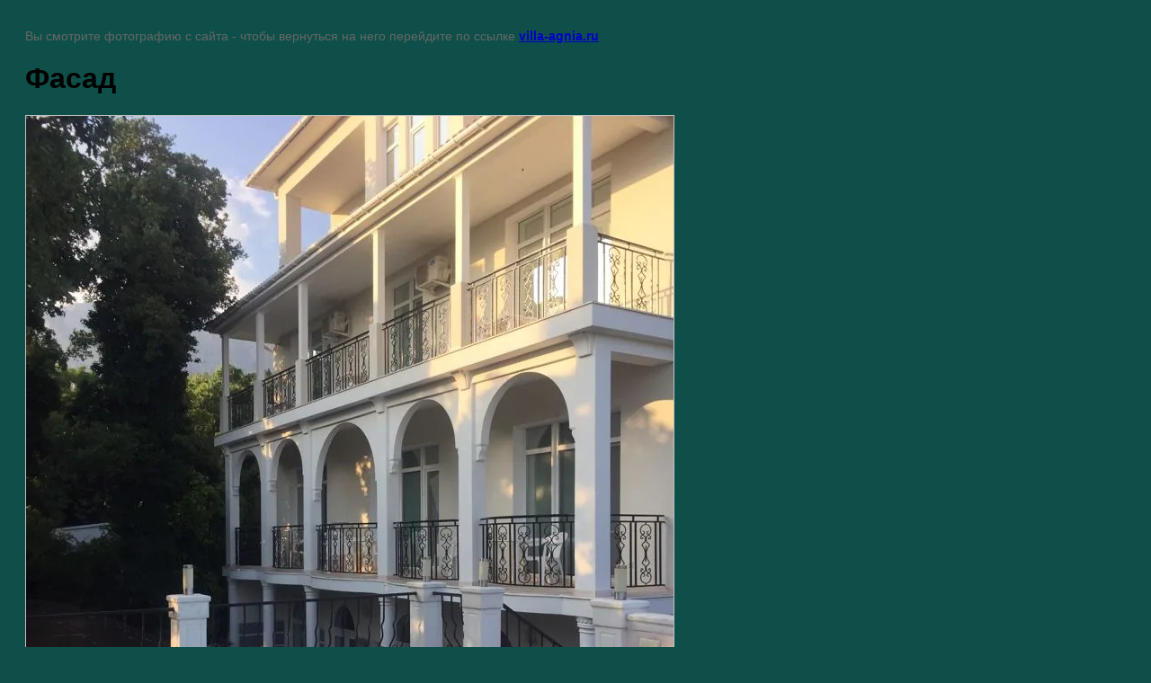

--- FILE ---
content_type: text/css
request_url: https://villa-agnia.ru/t/images/__csspatch/13/patch.css
body_size: 1186
content:
html body { background-color: rgb(14, 80, 73); }
html .widget-119 { background-image: linear-gradient(to right, rgba(32, 212, 125, 0.57) 0%, rgba(32, 212, 125, 0.57) 100%); }
html .widget-119 { background-color: rgba(8, 92, 81, 0.8); }
html .popover-wrap-196 .popover-body { background-color: rgb(8, 92, 81); }
html .popover-wrap-196 .popover-body .form_text input { background-color: rgb(3, 77, 68); }
html .popover-wrap-196 .popover-body textarea { background-color: rgb(3, 77, 68); }
html .popover-wrap-196 .popover-body .s3_button_large { background-color: rgb(56, 89, 207); }
html .popover-wrap-196 .popover-body .s3_button_large:hover { background-color: rgb(70, 109, 235); }
html .popover-wrap-196 .popover-body .s3_button_large.hover { background-color: rgb(70, 109, 235); }
html .popover-wrap-196 .popover-body .s3_button_large.active { background-color: rgb(31, 66, 181); }
html .popover-wrap-196 .popover-body .s3_button_large:active { background-color: rgb(31, 66, 181); }
html .editable_block-196 .image-inner { background-image: linear-gradient(to right, rgba(32, 212, 125, 0.58) 0%, rgba(32, 212, 125, 0.58) 100%); }
html .editable_block-196 .image-inner { background-color: rgba(8, 92, 81, 0.93); }
html .editable_block-196 .more > a { color: rgb(8, 92, 81); }
html .content-193 a { color: rgb(70, 242, 159); }
html .path a { color: rgb(70, 242, 159); }
html .block-5 { background-color: rgb(163, 240, 203); }
html .block-5 { box-shadow: rgb(32, 212, 125) 0px 2px 45px 8px; }
html .widget-2 { background-image: url("[data-uri]"), linear-gradient(rgba(225, 240, 236, 0.96) 0%, rgb(8, 92, 81) 100%); }
html .widget-2 { background-color: rgba(177, 229, 222, 0.96); }
html .side-panel-8 .side-panel-content { background-color: rgb(8, 92, 81); }
html .side-panel-8 .side-panel-button { background-color: rgba(56, 89, 207, 0.26); }
html .side-panel-8 .side-panel-button { box-shadow: rgba(56, 89, 207, 0.57) 0px 1px 64px 9px; }
html .side-panel-8 .side-panel-button-icon-line { box-shadow: rgba(56, 89, 207, 0.79) 0px 0px 18px 4px; }
html .side-panel .menu-197 .menu-scroll > ul ul { background-color: rgb(3, 77, 68); }
html.title-page .popover-wrap-17 .popover-body .form_calendar_interval input { color: rgba(252, 252, 252, 0.6); }
html.title-page body { background-color: rgb(92, 151, 144); }
html.title-page a { color: rgba(177, 229, 222, 0.96); }
html.title-page .wrapper { color: rgba(152, 223, 203, 0.96); }
html.title-page .block-70 { background-image: linear-gradient(rgba(3, 77, 68, 0.82), rgba(3, 77, 68, 0.82)); }
html.title-page .block-18 { background-color: rgba(32, 212, 125, 0.31); }
html.title-page .block-18 { box-shadow: rgba(32, 212, 125, 0.63) 0px 0px 56px 6px; }
html.title-page .blocklist-53 .title:hover { background-color: rgba(8, 92, 81, 0.5); }
html.title-page .blocklist-53 .title.hover { background-color: rgba(8, 92, 81, 0.5); }
html.title-page .blocklist-53 .title.active { background-color: rgba(8, 92, 81, 0.5); }
html.title-page .blocklist-53 .bx-pager a:hover { background-color: rgb(56, 89, 207); }
html.title-page .blocklist-53 .bx-pager a.hover { background-color: rgb(56, 89, 207); }
html.title-page .block-16 { background-image: linear-gradient(rgba(246, 237, 236, 0.97), rgb(12, 128, 114)), url("./0468afd5d29baed7e06a8a5d7ca25338.jpeg"); }
html.title-page .widget-25 { background-color: rgb(11, 117, 105); }
html.title-page .popover-wrap-17 .popover-body { background-color: rgb(8, 92, 81); }
html.title-page .popover-wrap-17 .popover-body .form_text input { background-color: rgb(3, 77, 68); }
html.title-page .popover-wrap-17 .popover-body textarea { background-color: rgb(3, 77, 68); }
html.title-page .popover-wrap-17 .popover-body .s3_button_large { background-color: rgb(56, 89, 207); }
html.title-page .popover-wrap-17 .popover-body .s3_button_large:hover { background-color: rgb(70, 109, 235); }
html.title-page .popover-wrap-17 .popover-body .s3_button_large.hover { background-color: rgb(70, 109, 235); }
html.title-page .popover-wrap-17 .popover-body .s3_button_large.active { background-color: rgb(31, 66, 181); }
html.title-page .popover-wrap-17 .popover-body .s3_button_large:active { background-color: rgb(31, 66, 181); }
html.title-page .blocklist-17 .image-inner { background-color: rgba(8, 92, 81, 0.45); }
html.title-page .blocklist-17 .more > a { background-color: rgb(12, 128, 114); }
html.title-page .blocklist-17 .more > a:hover { background-color: rgb(12, 128, 114); }
html.title-page .blocklist-17 .more > a.hover { background-color: rgb(70, 109, 235); }
html.title-page .blocklist-17 .more > a.active { background-color: rgb(31, 66, 181); }
html.title-page .blocklist-17 .more > a:active { background-color: rgb(12, 128, 114); }
html.title-page .site-name-5 .sn-text { color: rgb(246, 235, 235); }
html.title-page .block-5 { background-color: rgb(163, 240, 203); }
html.title-page .block-5 { box-shadow: rgb(32, 212, 125) 0px 2px 45px 8px; }
html.title-page .widget-2 { background-image: url("[data-uri]"), linear-gradient(rgba(240, 246, 247, 0) 0%, rgb(8, 92, 81) 76.2%, rgb(8, 92, 81) 100%); }
html.title-page .widget-2 { background-color: rgba(209, 236, 233, 0.9); }
html.title-page .slider-3 .overfill { background-color: rgb(236, 246, 245); }
html.title-page .side-panel-8 .side-panel-content { background-color: rgb(91, 150, 143); }
html.title-page .side-panel-8 .side-panel-button { background-color: rgb(48, 145, 133); }
html.title-page .side-panel-8 .side-panel-button { box-shadow: rgb(15, 82, 75) 0px 1px 64px 9px; }
html.title-page .side-panel-8 .side-panel-button-icon-line { box-shadow: rgba(56, 89, 207, 0.79) 0px 0px 18px 4px; }
html.title-page .side-panel .menu-191 .menu-scroll > ul ul { background-color: rgb(3, 77, 68); }
@media (max-width: 960px) { html.title-page .blocklist-53 .bx-pager a { background-color: rgba(252, 252, 252, 0.2); } }


--- FILE ---
content_type: text/javascript
request_url: https://counter.megagroup.ru/b77f72ccfaf9ff1ce0273dd06053790b.js?r=&s=1280*720*24&u=https%3A%2F%2Fvilla-agnia.ru%2Ffotogalereya%2Fimage%2Ffasad&t=%D0%A4%D0%B0%D1%81%D0%B0%D0%B4%20%7C%20%D0%A4%D0%BE%D1%82%D0%BE%D0%B3%D0%B0%D0%BB%D0%B5%D1%80%D0%B5%D1%8F&fv=0,0&en=1&rld=0&fr=0&callback=_sntnl1768354717669&1768354717669
body_size: 85
content:
//:1
_sntnl1768354717669({date:"Wed, 14 Jan 2026 01:38:37 GMT", res:"1"})